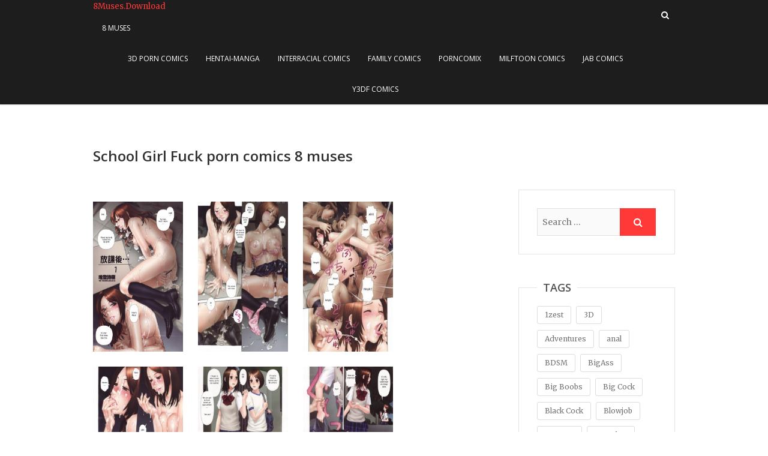

--- FILE ---
content_type: text/html; charset=UTF-8
request_url: https://8muses.download/school-girl-fuck-porn-comics-8-muses/
body_size: 18749
content:
<!DOCTYPE html><html lang="en-US"><head><meta charset="UTF-8" /><meta name="viewport" content="width=device-width, initial-scale=1.0"><script data-cfasync="false" id="ao_optimized_gfonts_config">WebFontConfig={google:{families:["Open Sans:400,400italic,600","Merriweather:400"] },classes:false, events:false, timeout:1500};</script><link rel="profile" href="https://gmpg.org/xfn/11" /><link rel="pingback" href="https://8muses.download/xmlrpc.php" /><meta name='robots' content='index, follow, max-image-preview:large, max-snippet:-1, max-video-preview:-1' /><link media="all" href="https://8muses.download/wp-content/cache/autoptimize/css/autoptimize_19b952e95b8da11d8f339b2a252e0dc8.css" rel="stylesheet"><title>School Girl Fuck porn comics 8 muses</title><meta name="description" content="School Girl Fuck porn comics free, read School Girl Fuck on 8muses comics, cartoon porn comic School Girl Fuck read online, Free hentai comics" /><link rel="canonical" href="https://8muses.download/school-girl-fuck-porn-comics-8-muses/" /><meta property="og:locale" content="en_US" /><meta property="og:type" content="article" /><meta property="og:title" content="School Girl Fuck porn comics 8 muses" /><meta property="og:description" content="School Girl Fuck porn comics free, read School Girl Fuck on 8muses comics, cartoon porn comic School Girl Fuck read online, Free hentai comics" /><meta property="og:url" content="https://8muses.download/school-girl-fuck-porn-comics-8-muses/" /><meta property="og:site_name" content="8 Muses Porn Comics" /><meta property="article:published_time" content="2020-02-26T11:08:04+00:00" /><meta property="article:modified_time" content="2019-10-14T05:04:44+00:00" /><meta property="og:image" content="https://galleryy.8muses.download/images/school-girl-fuck/school-girl-fuck-01.jpg" /><meta name="author" content="8 Muses Porn Comix" /><meta name="twitter:card" content="summary_large_image" /><meta name="twitter:label1" content="Written by" /><meta name="twitter:data1" content="8 Muses Porn Comix" /> <script type="application/ld+json" class="yoast-schema-graph">{"@context":"https://schema.org","@graph":[{"@type":"WebPage","@id":"https://8muses.download/school-girl-fuck-porn-comics-8-muses/","url":"https://8muses.download/school-girl-fuck-porn-comics-8-muses/","name":"School Girl Fuck porn comics 8 muses","isPartOf":{"@id":"https://8muses.download/#website"},"primaryImageOfPage":{"@id":"https://8muses.download/school-girl-fuck-porn-comics-8-muses/#primaryimage"},"image":{"@id":"https://8muses.download/school-girl-fuck-porn-comics-8-muses/#primaryimage"},"thumbnailUrl":"https://galleryy.8muses.download/images/school-girl-fuck/school-girl-fuck-01.jpg","datePublished":"2020-02-26T11:08:04+00:00","dateModified":"2019-10-14T05:04:44+00:00","author":{"@id":"https://8muses.download/#/schema/person/d48e8275a20ef91d6f047f02601245ed"},"description":"School Girl Fuck porn comics free, read School Girl Fuck on 8muses comics, cartoon porn comic School Girl Fuck read online, Free hentai comics","breadcrumb":{"@id":"https://8muses.download/school-girl-fuck-porn-comics-8-muses/#breadcrumb"},"inLanguage":"en-US","potentialAction":[{"@type":"ReadAction","target":["https://8muses.download/school-girl-fuck-porn-comics-8-muses/"]}]},{"@type":"ImageObject","inLanguage":"en-US","@id":"https://8muses.download/school-girl-fuck-porn-comics-8-muses/#primaryimage","url":"https://galleryy.8muses.download/images/school-girl-fuck/school-girl-fuck-01.jpg","contentUrl":"https://galleryy.8muses.download/images/school-girl-fuck/school-girl-fuck-01.jpg"},{"@type":"BreadcrumbList","@id":"https://8muses.download/school-girl-fuck-porn-comics-8-muses/#breadcrumb","itemListElement":[{"@type":"ListItem","position":1,"name":"Home","item":"https://8muses.download/"},{"@type":"ListItem","position":2,"name":"School Girl Fuck porn comics 8 muses"}]},{"@type":"WebSite","@id":"https://8muses.download/#website","url":"https://8muses.download/","name":"8 Muses Porn Comics","description":"8 muses comics download","potentialAction":[{"@type":"SearchAction","target":{"@type":"EntryPoint","urlTemplate":"https://8muses.download/?s={search_term_string}"},"query-input":"required name=search_term_string"}],"inLanguage":"en-US"},{"@type":"Person","@id":"https://8muses.download/#/schema/person/d48e8275a20ef91d6f047f02601245ed","name":"8 Muses Porn Comix","url":"https://8muses.download/author/comico_museso_pp/"}]}</script> <link rel='dns-prefetch' href='//code.jquery.com' /><link href='https://fonts.gstatic.com' crossorigin='anonymous' rel='preconnect' /><link href='https://ajax.googleapis.com' rel='preconnect' /><link href='https://fonts.googleapis.com' rel='preconnect' /><link rel="alternate" type="application/rss+xml" title="8 Muses Porn Comics &raquo; Feed" href="https://8muses.download/feed/" /><link rel="alternate" type="application/rss+xml" title="8 Muses Porn Comics &raquo; Comments Feed" href="https://8muses.download/comments/feed/" /> <script defer type="text/javascript" src="https://code.jquery.com/jquery-2.2.4.min.js" id="jquery-js"></script> <script type="text/javascript" src="https://8muses.download/wp-content/themes/pixgraphy/js/html5.js" id="html5-js"></script> <link rel="https://api.w.org/" href="https://8muses.download/wp-json/" /><link rel="alternate" title="JSON" type="application/json" href="https://8muses.download/wp-json/wp/v2/posts/17062" /><link rel="EditURI" type="application/rsd+xml" title="RSD" href="https://8muses.download/xmlrpc.php?rsd" /><meta name="generator" content="WordPress 6.6.1" /><link rel='shortlink' href='https://8muses.download/?p=17062' /><link rel="alternate" title="oEmbed (JSON)" type="application/json+oembed" href="https://8muses.download/wp-json/oembed/1.0/embed?url=https%3A%2F%2F8muses.download%2Fschool-girl-fuck-porn-comics-8-muses%2F" /><link rel="alternate" title="oEmbed (XML)" type="text/xml+oembed" href="https://8muses.download/wp-json/oembed/1.0/embed?url=https%3A%2F%2F8muses.download%2Fschool-girl-fuck-porn-comics-8-muses%2F&#038;format=xml" /><meta name="viewport" content="width=device-width, initial-scale=1, maximum-scale=1"><link rel="stylesheet" type="text/css" href="https://cdnjs.cloudflare.com/ajax/libs/magnific-popup.js/1.0.0/magnific-popup.css"><meta name="google-site-verification" content="UvsGtt8aj4dlI5yEegXq3oqxu03P_X79pEFpA3e34f0" />  <script async src="https://www.googletagmanager.com/gtag/js?id=G-W65D94GVY8"></script> <script defer src="[data-uri]"></script> <script data-cfasync="false" id="ao_optimized_gfonts_webfontloader">(function() {var wf = document.createElement('script');wf.src='https://ajax.googleapis.com/ajax/libs/webfont/1/webfont.js';wf.type='text/javascript';wf.async='true';var s=document.getElementsByTagName('script')[0];s.parentNode.insertBefore(wf, s);})();</script></head><body class="post-template-default single single-post postid-17062 single-format-standard"><div id="page" class="hfeed site"><header id="masthead" class="site-header"><div id="sticky_header"><div class="container clearfix"><div class="site-mob-title"><a href="https://8muses.download/">8Muses.Download</a></div><div class="menu-toggle"><div class="line-one"></div><div class="line-two"></div><div class="line-three"></div></div><nav id="site-navigation" class="main-navigation clearfix"><div class="site-titleee"><a href="https://8muses.download/">8 Muses</a></div><ul class="menu"><li id="menu-item-363" class="menu-item menu-item-type-taxonomy menu-item-object-category menu-item-363"><a href="https://8muses.download/category/3d-porn-comics/">3D Porn Comics</a></li><li id="menu-item-365" class="menu-item menu-item-type-taxonomy menu-item-object-category current-post-ancestor current-menu-parent current-post-parent menu-item-365"><a href="https://8muses.download/category/hentai-manga/">Hentai-Manga</a></li><li id="menu-item-1932" class="menu-item menu-item-type-taxonomy menu-item-object-category menu-item-1932"><a href="https://8muses.download/category/interracial-comics/">Interracial Comics</a></li><li id="menu-item-366" class="menu-item menu-item-type-taxonomy menu-item-object-category menu-item-366"><a href="https://8muses.download/category/family-comics/">Family Comics</a></li><li id="menu-item-1936" class="menu-item menu-item-type-taxonomy menu-item-object-category menu-item-1936"><a href="https://8muses.download/category/porncomix/">Porncomix</a></li><li id="menu-item-1935" class="menu-item menu-item-type-taxonomy menu-item-object-category menu-item-1935"><a href="https://8muses.download/category/milftoon-comicss/">Milftoon Comics</a></li><li id="menu-item-1933" class="menu-item menu-item-type-taxonomy menu-item-object-category menu-item-1933"><a href="https://8muses.download/category/jab-comicssss/">Jab Comics</a></li><li id="menu-item-1938" class="menu-item menu-item-type-taxonomy menu-item-object-category menu-item-1938"><a href="https://8muses.download/category/y3df-comics/">Y3DF Comics</a></li></ul></nav><div id="search-toggle" class="header-search"></div><div id="search-box" class="clearfix"><form class="search-form" action="https://8muses.download/" method="get"> <input type="search" name="s" class="search-field" placeholder="Search &hellip;" autocomplete="off"> <button type="submit" class="search-submit"><i class="fa fa-search"></i></button></form></div></div></div></header><div id="content"><div class="container clearfix"><div class="page-header"><h1 class="page-title">School Girl Fuck porn comics 8 muses</h1></div><div id="primary"><main id="main" class="site-main clearfix"><article id="post-17062" class="post-17062 post type-post status-publish format-standard hentry category-hentai-manga tag-big-boobs tag-full-color tag-hardcore tag-hentai"><header class="entry-header"></header><div class="entry-content clearfix"><div class="popup-gallery" itemscope itemtype="http://schema.org/ImageGallery"><figure itemprop="associatedMedia" itemscope itemtype="http://schema.org/ImageObject"> <a href="https://galleryy.8muses.download/images/school-girl-fuck/school-girl-fuck-01.jpg" itemprop="contentUrl"> <img decoding="async" src="https://galleryy.8muses.download/images/school-girl-fuck/school-girl-fuck-01.jpg" itemprop="thumbnail"  alt="School Girl Fuck image 01" /> </a></figure><figure itemprop="associatedMedia" itemscope itemtype="http://schema.org/ImageObject"> <a href="https://galleryy.8muses.download/images/school-girl-fuck/school-girl-fuck-02.jpg" itemprop="contentUrl"> <img decoding="async" src="http://galleryy.8muses.download/thumbs/school-girl-fuck/school-girl-fuck_th_02.jpg" itemprop="thumbnail"  alt="School Girl Fuck image 02" /> </a></figure><figure itemprop="associatedMedia" itemscope itemtype="http://schema.org/ImageObject"> <a href="https://galleryy.8muses.download/images/school-girl-fuck/school-girl-fuck-03.jpg" itemprop="contentUrl"> <img decoding="async" src="http://galleryy.8muses.download/thumbs/school-girl-fuck/school-girl-fuck_th_03.jpg" itemprop="thumbnail"  alt="School Girl Fuck image 03" /> </a></figure><figure itemprop="associatedMedia" itemscope itemtype="http://schema.org/ImageObject"> <a href="https://galleryy.8muses.download/images/school-girl-fuck/school-girl-fuck-04.jpg" itemprop="contentUrl"> <img decoding="async" src="http://galleryy.8muses.download/thumbs/school-girl-fuck/school-girl-fuck_th_04.jpg" itemprop="thumbnail"  alt="School Girl Fuck image 04" /> </a></figure><figure itemprop="associatedMedia" itemscope itemtype="http://schema.org/ImageObject"> <a href="https://galleryy.8muses.download/images/school-girl-fuck/school-girl-fuck-05.jpg" itemprop="contentUrl"> <img decoding="async" src="http://galleryy.8muses.download/thumbs/school-girl-fuck/school-girl-fuck_th_05.jpg" itemprop="thumbnail"  alt="School Girl Fuck image 05" /> </a></figure><figure itemprop="associatedMedia" itemscope itemtype="http://schema.org/ImageObject"> <a href="https://galleryy.8muses.download/images/school-girl-fuck/school-girl-fuck-06.jpg" itemprop="contentUrl"> <img decoding="async" src="http://galleryy.8muses.download/thumbs/school-girl-fuck/school-girl-fuck_th_06.jpg" itemprop="thumbnail"  alt="School Girl Fuck image 06" /> </a></figure><figure itemprop="associatedMedia" itemscope itemtype="http://schema.org/ImageObject"> <a href="https://galleryy.8muses.download/images/school-girl-fuck/school-girl-fuck-07.jpg" itemprop="contentUrl"> <img decoding="async" src="http://galleryy.8muses.download/thumbs/school-girl-fuck/school-girl-fuck_th_07.jpg" itemprop="thumbnail"  alt="School Girl Fuck image 07" /> </a></figure><figure itemprop="associatedMedia" itemscope itemtype="http://schema.org/ImageObject"> <a href="https://galleryy.8muses.download/images/school-girl-fuck/school-girl-fuck-08.jpg" itemprop="contentUrl"> <img decoding="async" src="http://galleryy.8muses.download/thumbs/school-girl-fuck/school-girl-fuck_th_08.jpg" itemprop="thumbnail"  alt="School Girl Fuck image 08" /> </a></figure><figure itemprop="associatedMedia" itemscope itemtype="http://schema.org/ImageObject"> <a href="https://galleryy.8muses.download/images/school-girl-fuck/school-girl-fuck-09.jpg" itemprop="contentUrl"> <img decoding="async" src="http://galleryy.8muses.download/thumbs/school-girl-fuck/school-girl-fuck_th_09.jpg" itemprop="thumbnail"  alt="School Girl Fuck image 09" /> </a></figure><figure itemprop="associatedMedia" itemscope itemtype="http://schema.org/ImageObject"> <a href="https://galleryy.8muses.download/images/school-girl-fuck/school-girl-fuck-10.jpg" itemprop="contentUrl"> <img decoding="async" src="http://galleryy.8muses.download/thumbs/school-girl-fuck/school-girl-fuck_th_10.jpg" itemprop="thumbnail"  alt="School Girl Fuck image 10" /> </a></figure><figure itemprop="associatedMedia" itemscope itemtype="http://schema.org/ImageObject"> <a href="https://galleryy.8muses.download/images/school-girl-fuck/school-girl-fuck-11.jpg" itemprop="contentUrl"> <img decoding="async" src="http://galleryy.8muses.download/thumbs/school-girl-fuck/school-girl-fuck_th_11.jpg" itemprop="thumbnail"  alt="School Girl Fuck image 11" /> </a></figure><figure itemprop="associatedMedia" itemscope itemtype="http://schema.org/ImageObject"> <a href="https://galleryy.8muses.download/images/school-girl-fuck/school-girl-fuck-12.jpg" itemprop="contentUrl"> <img decoding="async" src="http://galleryy.8muses.download/thumbs/school-girl-fuck/school-girl-fuck_th_12.jpg" itemprop="thumbnail"  alt="School Girl Fuck image 12" /> </a></figure><figure itemprop="associatedMedia" itemscope itemtype="http://schema.org/ImageObject"> <a href="https://galleryy.8muses.download/images/school-girl-fuck/school-girl-fuck-13.jpg" itemprop="contentUrl"> <img decoding="async" src="http://galleryy.8muses.download/thumbs/school-girl-fuck/school-girl-fuck_th_13.jpg" itemprop="thumbnail"  alt="School Girl Fuck image 13" /> </a></figure><figure itemprop="associatedMedia" itemscope itemtype="http://schema.org/ImageObject"> <a href="https://galleryy.8muses.download/images/school-girl-fuck/school-girl-fuck-14.jpg" itemprop="contentUrl"> <img decoding="async" src="http://galleryy.8muses.download/thumbs/school-girl-fuck/school-girl-fuck_th_14.jpg" itemprop="thumbnail"  alt="School Girl Fuck image 14" /> </a></figure><figure itemprop="associatedMedia" itemscope itemtype="http://schema.org/ImageObject"> <a href="https://galleryy.8muses.download/images/school-girl-fuck/school-girl-fuck-15.jpg" itemprop="contentUrl"> <img decoding="async" src="http://galleryy.8muses.download/thumbs/school-girl-fuck/school-girl-fuck_th_15.jpg" itemprop="thumbnail"  alt="School Girl Fuck image 15" /> </a></figure><figure itemprop="associatedMedia" itemscope itemtype="http://schema.org/ImageObject"> <a href="https://galleryy.8muses.download/images/school-girl-fuck/school-girl-fuck-16.jpg" itemprop="contentUrl"> <img decoding="async" src="http://galleryy.8muses.download/thumbs/school-girl-fuck/school-girl-fuck_th_16.jpg" itemprop="thumbnail"  alt="School Girl Fuck image 16" /> </a></figure></div><p></p><div id="crp_related"></div><h3>Porn comics search terms</h3><ul><li>School Girl Fuck 8muses porn comics</li><li>Cartoon Sex Comic School Girl Fuck download</li><li>HD porn comicsSchool Girl Fuck free online</li><li>Hentai Porn Comic School Girl Fuck</li><li>Responsive comics School Girl Fuck</li><li>Read free Porn COmix School Girl Fuck online</li></ul></div><footer class="entry-footer"> <span class="cat-links"> Category : <a href="https://8muses.download/category/hentai-manga/" rel="category tag">Hentai-Manga</a> </span> <span class="tag-links"> <a href="https://8muses.download/tag/big-boobs/" rel="tag">Big Boobs</a>, <a href="https://8muses.download/tag/full-color/" rel="tag">Full Color</a>, <a href="https://8muses.download/tag/hardcore/" rel="tag">Hardcore</a>, <a href="https://8muses.download/tag/hentai/" rel="tag">Hentai</a> </span></footer><ul class="default-wp-page clearfix"><li class="previous"> <a href="https://8muses.download/adventures-of-lia-4-porn-comics-8-muses/" rel="prev"><span class="meta-nav">&larr;</span> Adventures of Lia 4 porn comics 8 muses</a></li><li class="next"> <a href="https://8muses.download/arsinoe-4-bastet-geier-robi-porn-comics-8-muses/" rel="next">Arsinoe 4- Bastet (Geier Robi) porn comics 8 muses <span class="meta-nav">&rarr;</span></a></li></ul><div id="comments" class="comments-area"></div></article></section></main></div><div id="secondary"><aside id="search-4" class="widget widget_search"><form class="search-form" action="https://8muses.download/" method="get"> <input type="search" name="s" class="search-field" placeholder="Search &hellip;" autocomplete="off"> <button type="submit" class="search-submit"><i class="fa fa-search"></i></button></form></aside><aside id="tag_cloud-2" class="widget widget_tag_cloud"><h2 class="widget-title">Tags</h2><div class="tagcloud"><a href="https://8muses.download/tag/1zests/" class="tag-cloud-link tag-link-341 tag-link-position-1" style="font-size: 11.865671641791pt;" aria-label="1zest (301 items)">1zest</a> <a href="https://8muses.download/tag/3d/" class="tag-cloud-link tag-link-13 tag-link-position-2" style="font-size: 17.298507462687pt;" aria-label="3D (999 items)">3D</a> <a href="https://8muses.download/tag/adventures/" class="tag-cloud-link tag-link-17 tag-link-position-3" style="font-size: 15.313432835821pt;" aria-label="Adventures (645 items)">Adventures</a> <a href="https://8muses.download/tag/anal/" class="tag-cloud-link tag-link-61 tag-link-position-4" style="font-size: 17.507462686567pt;" aria-label="anal (1,037 items)">anal</a> <a href="https://8muses.download/tag/bdsm/" class="tag-cloud-link tag-link-92 tag-link-position-5" style="font-size: 10.194029850746pt;" aria-label="BDSM (210 items)">BDSM</a> <a href="https://8muses.download/tag/bigass/" class="tag-cloud-link tag-link-14 tag-link-position-6" style="font-size: 12.388059701493pt;" aria-label="BigAss (337 items)">BigAss</a> <a href="https://8muses.download/tag/big-boobs/" class="tag-cloud-link tag-link-4 tag-link-position-7" style="font-size: 22pt;" aria-label="Big Boobs (2,842 items)">Big Boobs</a> <a href="https://8muses.download/tag/big-cock/" class="tag-cloud-link tag-link-5 tag-link-position-8" style="font-size: 19.805970149254pt;" aria-label="Big Cock (1,720 items)">Big Cock</a> <a href="https://8muses.download/tag/black-cock/" class="tag-cloud-link tag-link-32 tag-link-position-9" style="font-size: 14.059701492537pt;" aria-label="Black Cock (490 items)">Black Cock</a> <a href="https://8muses.download/tag/blowjobs/" class="tag-cloud-link tag-link-9 tag-link-position-10" style="font-size: 20.014925373134pt;" aria-label="Blowjob (1,801 items)">Blowjob</a> <a href="https://8muses.download/tag/cartoon/" class="tag-cloud-link tag-link-19 tag-link-position-11" style="font-size: 14.059701492537pt;" aria-label="Cartoon (491 items)">Cartoon</a> <a href="https://8muses.download/tag/cumshot/" class="tag-cloud-link tag-link-15 tag-link-position-12" style="font-size: 16.044776119403pt;" aria-label="Cumshot (755 items)">Cumshot</a> <a href="https://8muses.download/tag/double-penetration/" class="tag-cloud-link tag-link-62 tag-link-position-13" style="font-size: 10.716417910448pt;" aria-label="Double Penetration (233 items)">Double Penetration</a> <a href="https://8muses.download/tag/family/" class="tag-cloud-link tag-link-336 tag-link-position-14" style="font-size: 11.134328358209pt;" aria-label="Family (254 items)">Family</a> <a href="https://8muses.download/tag/family-sex/" class="tag-cloud-link tag-link-10 tag-link-position-15" style="font-size: 10.716417910448pt;" aria-label="Family Sex Comic (233 items)">Family Sex Comic</a> <a href="https://8muses.download/tag/forced/" class="tag-cloud-link tag-link-48 tag-link-position-16" style="font-size: 14.686567164179pt;" aria-label="Forced (561 items)">Forced</a> <a href="https://8muses.download/tag/full-color/" class="tag-cloud-link tag-link-54 tag-link-position-17" style="font-size: 15.313432835821pt;" aria-label="Full Color (641 items)">Full Color</a> <a href="https://8muses.download/tag/furry/" class="tag-cloud-link tag-link-31 tag-link-position-18" style="font-size: 13.746268656716pt;" aria-label="Furry (459 items)">Furry</a> <a href="https://8muses.download/tag/giant/" class="tag-cloud-link tag-link-79 tag-link-position-19" style="font-size: 10.507462686567pt;" aria-label="Giant (225 items)">Giant</a> <a href="https://8muses.download/tag/group/" class="tag-cloud-link tag-link-42 tag-link-position-20" style="font-size: 15.940298507463pt;" aria-label="Group (738 items)">Group</a> <a href="https://8muses.download/tag/hardcore/" class="tag-cloud-link tag-link-40 tag-link-position-21" style="font-size: 20.119402985075pt;" aria-label="Hardcore (1,873 items)">Hardcore</a> <a href="https://8muses.download/tag/hentai/" class="tag-cloud-link tag-link-55 tag-link-position-22" style="font-size: 20.014925373134pt;" aria-label="Hentai (1,813 items)">Hentai</a> <a href="https://8muses.download/tag/indian-porn-comixx/" class="tag-cloud-link tag-link-144 tag-link-position-23" style="font-size: 10.194029850746pt;" aria-label="Indian Porn (209 items)">Indian Porn</a> <a href="https://8muses.download/tag/interracical/" class="tag-cloud-link tag-link-50 tag-link-position-24" style="font-size: 14.582089552239pt;" aria-label="Interracical (548 items)">Interracical</a> <a href="https://8muses.download/tag/lesbian/" class="tag-cloud-link tag-link-24 tag-link-position-25" style="font-size: 14.268656716418pt;" aria-label="Lesbian (517 items)">Lesbian</a> <a href="https://8muses.download/tag/masturbation/" class="tag-cloud-link tag-link-135 tag-link-position-26" style="font-size: 8pt;" aria-label="masturbation (129 items)">masturbation</a> <a href="https://8muses.download/tag/milf-comix/" class="tag-cloud-link tag-link-95 tag-link-position-27" style="font-size: 9.8805970149254pt;" aria-label="milf (196 items)">milf</a> <a href="https://8muses.download/tag/milftoon/" class="tag-cloud-link tag-link-82 tag-link-position-28" style="font-size: 9.3582089552239pt;" aria-label="milftoon (173 items)">milftoon</a> <a href="https://8muses.download/tag/monster-comics/" class="tag-cloud-link tag-link-43 tag-link-position-29" style="font-size: 12.388059701493pt;" aria-label="Monster (336 items)">Monster</a> <a href="https://8muses.download/tag/pal-comix/" class="tag-cloud-link tag-link-21 tag-link-position-30" style="font-size: 9.044776119403pt;" aria-label="Pal Comix (162 items)">Pal Comix</a> <a href="https://8muses.download/tag/parody/" class="tag-cloud-link tag-link-106 tag-link-position-31" style="font-size: 8.9402985074627pt;" aria-label="Parody (158 items)">Parody</a> <a href="https://8muses.download/tag/porncomix/" class="tag-cloud-link tag-link-134 tag-link-position-32" style="font-size: 11.44776119403pt;" aria-label="Porncomix (273 items)">Porncomix</a> <a href="https://8muses.download/tag/pussy-licking/" class="tag-cloud-link tag-link-60 tag-link-position-33" style="font-size: 10.507462686567pt;" aria-label="pussy licking (225 items)">pussy licking</a> <a href="https://8muses.download/tag/seiren/" class="tag-cloud-link tag-link-53 tag-link-position-34" style="font-size: 8.1044776119403pt;" aria-label="Seiren (130 items)">Seiren</a> <a href="https://8muses.download/tag/shemale/" class="tag-cloud-link tag-link-34 tag-link-position-35" style="font-size: 14.477611940299pt;" aria-label="Shemale (531 items)">Shemale</a> <a href="https://8muses.download/tag/slut/" class="tag-cloud-link tag-link-16 tag-link-position-36" style="font-size: 14.059701492537pt;" aria-label="Slut (490 items)">Slut</a> <a href="https://8muses.download/tag/superheroine/" class="tag-cloud-link tag-link-116 tag-link-position-37" style="font-size: 8.9402985074627pt;" aria-label="Superheroine (157 items)">Superheroine</a> <a href="https://8muses.download/tag/superheros/" class="tag-cloud-link tag-link-87 tag-link-position-38" style="font-size: 10.298507462687pt;" aria-label="Superheros (212 items)">Superheros</a> <a href="https://8muses.download/tag/threesome/" class="tag-cloud-link tag-link-75 tag-link-position-39" style="font-size: 12.074626865672pt;" aria-label="Threesome (317 items)">Threesome</a> <a href="https://8muses.download/tag/toon/" class="tag-cloud-link tag-link-38 tag-link-position-40" style="font-size: 12.179104477612pt;" aria-label="Toon (321 items)">Toon</a> <a href="https://8muses.download/tag/transformation/" class="tag-cloud-link tag-link-6 tag-link-position-41" style="font-size: 9.5671641791045pt;" aria-label="transformation (179 items)">transformation</a> <a href="https://8muses.download/tag/various/" class="tag-cloud-link tag-link-140 tag-link-position-42" style="font-size: 9.3582089552239pt;" aria-label="Various (171 items)">Various</a> <a href="https://8muses.download/tag/western/" class="tag-cloud-link tag-link-237 tag-link-position-43" style="font-size: 10.611940298507pt;" aria-label="Western (228 items)">Western</a> <a href="https://8muses.download/tag/xxx-comics/" class="tag-cloud-link tag-link-194 tag-link-position-44" style="font-size: 8.1044776119403pt;" aria-label="xxx comics (130 items)">xxx comics</a> <a href="https://8muses.download/tag/xxx-comix/" class="tag-cloud-link tag-link-88 tag-link-position-45" style="font-size: 12.388059701493pt;" aria-label="XxX Comix (335 items)">XxX Comix</a></div></aside></div></div></div><footer id="colophon" class="site-footer clearfix"><div class="site-info" ><div class="container"><div class="friendsSite"><h5>Friends of 8muses</h5><ul><li><a href="http://pokemonporncomics.com/" target="_blank">Pokemon Porn Comics</a></li><li><a href="https://hdporncomics.com/" target="_blank">HD Porn Comics</a></li><li><a href="http://gayfurrycomics.com" target="_blank">Gay Comics</a></li><li><a href="http://cartoonporncomics.info/" target="_blank">Cartoon Porn Comics</a></li><li><a href="http://celebnudesphotos.xyz/" target="_blank">Celeb Nudes</a></li></ul></div><div class="social-links clearfix"><ul></ul></div><div class="copyright">&copy; 2026 <a title="8 Muses Porn Comics" target="_blank" href="https://8muses.download/">8 Muses Porn Comics</a></div><div style="clear:both;"></div></div></div><div class="go-to-top"><a title="Go to Top" href="#masthead"><i class="fa fa-angle-double-up"></i></a></div></footer></div>  <script defer type="text/javascript" src="https://8muses.download/wp-content/cache/autoptimize/js/autoptimize_single_0a5322040815c28942ecbc7fc6926ee4.js" id="jquery-cycle-all-js"></script> <script defer type="text/javascript" src="https://8muses.download/wp-content/cache/autoptimize/js/autoptimize_single_6cfda4770a1649943924dadc802b2ff9.js" id="pixgraphy-slider-js"></script> <script defer type="text/javascript" src="https://8muses.download/wp-content/cache/autoptimize/js/autoptimize_single_7ebcb662680122ece12fb298c8a28b53.js" id="pixgraphy-main-js"></script> <script defer type="text/javascript" src="https://8muses.download/wp-includes/js/imagesloaded.min.js" id="imagesloaded-js"></script> <script defer type="text/javascript" src="https://8muses.download/wp-includes/js/masonry.min.js" id="masonry-js"></script> <script defer type="text/javascript" src="https://8muses.download/wp-content/cache/autoptimize/js/autoptimize_single_1d5e7343c954575b9e8d2441c3e495d4.js" id="pixgraphy-masonry-js"></script> <script defer type="text/javascript" src="https://8muses.download/wp-content/themes/pixgraphy/assets/sticky/jquery.sticky.min.js" id="jquery-sticky-js"></script> <script defer type="text/javascript" src="https://8muses.download/wp-content/cache/autoptimize/js/autoptimize_single_f92fc95721ad31eea3c925d593a4acb9.js" id="pixgraphy-sticky-settings-js"></script> <script defer src="[data-uri]"></script> <script defer src="https://static.cloudflareinsights.com/beacon.min.js/vcd15cbe7772f49c399c6a5babf22c1241717689176015" integrity="sha512-ZpsOmlRQV6y907TI0dKBHq9Md29nnaEIPlkf84rnaERnq6zvWvPUqr2ft8M1aS28oN72PdrCzSjY4U6VaAw1EQ==" data-cf-beacon='{"version":"2024.11.0","token":"6af4543ea3574247b7fbe447465dffb9","r":1,"server_timing":{"name":{"cfCacheStatus":true,"cfEdge":true,"cfExtPri":true,"cfL4":true,"cfOrigin":true,"cfSpeedBrain":true},"location_startswith":null}}' crossorigin="anonymous"></script>
</body></html>